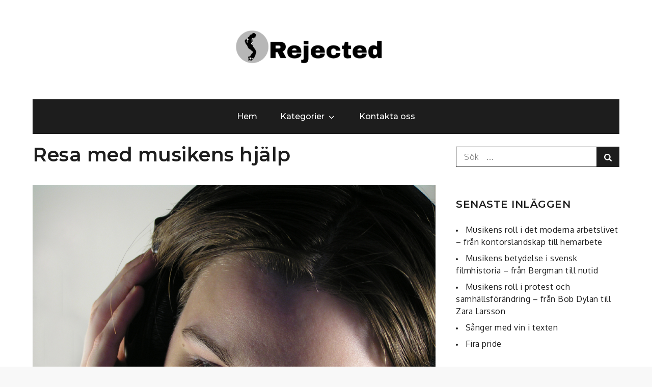

--- FILE ---
content_type: application/javascript
request_url: https://rejected.se/wp-content/themes/galore/assets/js/custom.min.js?ver=20151215
body_size: 555
content:
jQuery(document).ready(function(e){var a=e("#loader"),n=e("#preloader"),o=(e(window).scrollTop(),e(".backtotop")),i=e(".menu-toggle"),s=e(".main-navigation button.dropdown-toggle"),t=e(".main-navigation ul.nav-menu"),l=e(".banner-slider");e(".related-gallery-slider");n.delay(1e3).fadeOut(),a.delay(1e3).fadeOut("slow"),e(window).scroll(function(){e(this).scrollTop()>1?o.css({bottom:"25px"}):o.css({bottom:"-100px"})}),o.click(function(){return e("html, body").animate({scrollTop:"0px"},800),!1}),e("#top-menu .dropdown-icon").click(function(){e("#top-menu .wrapper").slideToggle(),e("#top-menu").toggleClass("top-menu-active")}),i.click(function(){t.slideToggle(),e(".main-navigation").toggleClass("menu-open")}),s.click(function(){e(this).toggleClass("active"),e(this).parent().find(".sub-menu").first().slideToggle()}),e(window).scroll(function(){e(this).scrollTop()>290?(e(".site-header.sticky-header").fadeIn(),e(".site-header").hasClass("sticky-header")&&(e(".site-header.sticky-header").addClass("nav-shrink"),e(".site-header.sticky-header").fadeIn())):e(".site-header.sticky-header").removeClass("nav-shrink")}),e(".social-menu ul li a.search").click(function(a){a.preventDefault(),e("#search").toggleClass("search-open"),e("#search .search-field").focus()}),l.slick();e(".pagingInfo")});